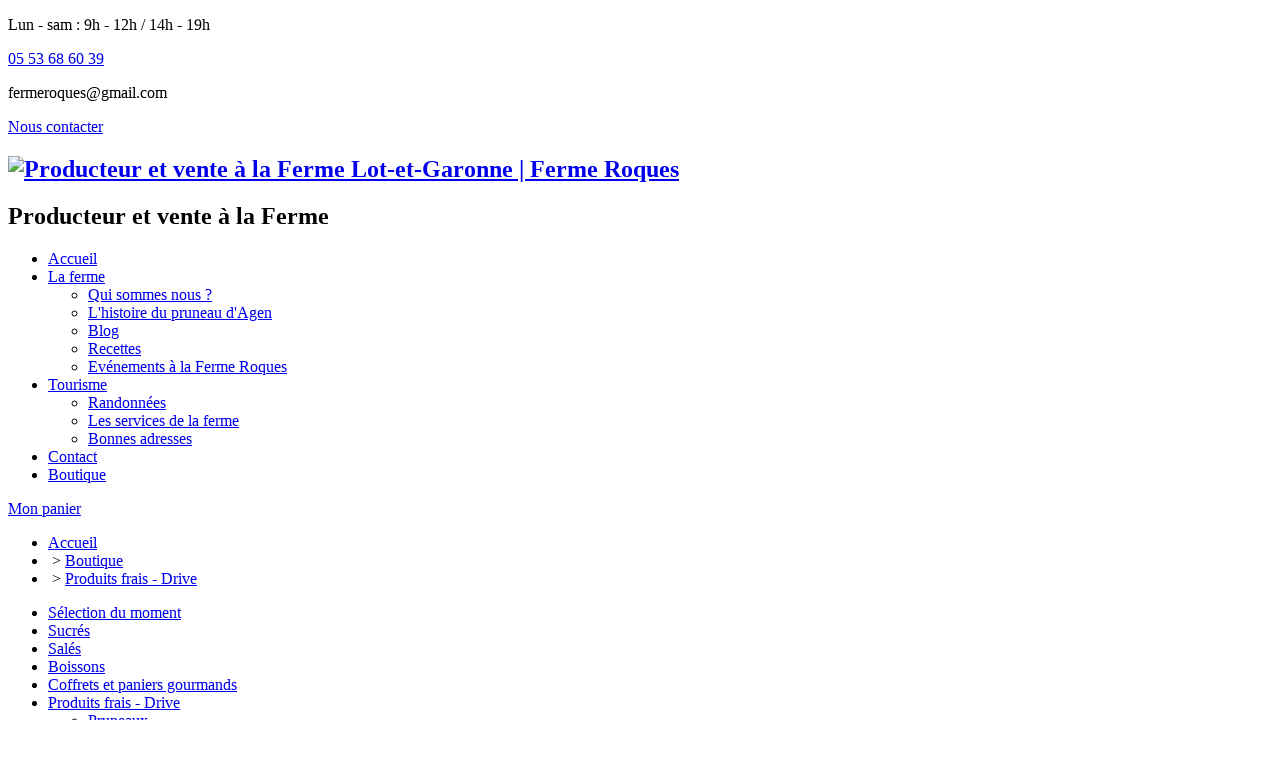

--- FILE ---
content_type: text/html; charset=UTF-8
request_url: https://fermeroques.com/fr/4/7/produits-frais-ferme-roques.html
body_size: 6092
content:
<!doctype html>
<html lang="fr" xmlns:og="http://ogp.me/ns#">
    <head>
        <meta http-equiv="Content-Type" content="text/html; charset=utf-8" />
        <title>Producteur et vente à la Ferme Lot-et-Garonne 47 | Ferme Roques</title>
        <meta name="Keywords" content="" />
        <meta name="Generator" content="LSCMS " />
        <meta name="Description" content="Commandez en ligne ou directement à la Ferme Roques vos produits du terroir du Sud-Ouest : pruneau d'Agen, foie gras, spécialités à base de pruneau, fruits et légumes frais de saison, alcool régional..." />
                <meta http-equiv="imagetoolbar" content="no" />
        <meta name="viewport" content="width=device-width, initial-scale=1.0, maximum-scale=1.0">
        <meta property="og:title" content="Producteur et vente à la Ferme Lot-et-Garonne 47 | Ferme Roques" />
<meta property="og:type" content="website" />
<meta property="og:url" content="https://fermeroques.com/fr/4/7/produits-frais-ferme-roques.html" />
        <meta name="twitter:card" content="summary" />
		<meta name="twitter:title" content="Producteur et vente à la Ferme Lot-et-Garonne 47 | Ferme Roques">
		<meta name="twitter:url" content="https://fermeroques.com/fr/4/7/produits-frais-ferme-roques.html">
		<meta name="twitter:description" content="Commandez en ligne ou directement à la Ferme Roques vos produits du terroir du Sud-Ouest : pruneau d'Agen, foie gras, spécialités à base de pruneau, fruits et légumes frais de saison, alcool régional...">
				
        <link rel="alternate" type="application/rss+xml" title="RSS 1.0" href="rss.php?rss=14" /><link rel="alternate" type="application/rss+xml" title="RSS 1.0" href="rss.php?rss=20" />        <script type="text/javascript">
            var taille_image_pop = 500;
            var img_pop_size = new Array();
            var ips = '800/800';
            img_pop_size = ips.split("/");
            var TEMPLATE = 'tpl0';
        </script>
        <script type="text/javascript" src="/inc/js/SuperClass.min.js"></script>
        <script type="text/javascript" src="/admin/inc/js/Form_utils.js"></script>
        <script type="text/javascript" src="/inc/js/Verif_form.min.js"></script>
        <script type="text/javascript" src="/inc/js/HTTP_request.min.js"></script>
        <script type="text/javascript" src="/inc/js/functions.min.js"></script>
        <script type="text/javascript" src="/inc/js/LSPop.min.js"></script>
        <script type="text/javascript" src="/inc/js/jquery/jquery.js"></script>
        <script type="text/javascript" src="/Templates/new_js.js"></script>
        <script type="text/javascript" src="/inc/modContact/js/scripts.min.js"></script>        <script type="text/javascript" src="/inc/modShop/js/functions.min.js"></script>                        
        <script type="text/javascript">
            window.onload = function() {
                initimgclic();

            }
        </script>
        <!-- Global site tag (gtag.js) - Google Analytics -->
<script async src="https://www.googletagmanager.com/gtag/js?id=UA-55732792-1"></script>
<script>
  window.dataLayer = window.dataLayer || [];
  function gtag(){dataLayer.push(arguments);}
  gtag('js', new Date());

  gtag('config', 'UA-55732792-1');
</script>

<script type="text/javascript" src="/inc/js/tarteaucitron/tarteaucitron.js"></script>
<script type="text/javascript">
        tarteaucitron.init({
            "hashtag": "#tarteaucitron", /* Ouverture automatique du panel avec le hashtag */
            "highPrivacy": false, /* désactiver le consentement implicite (en naviguant) ? */
            "orientation": "bottom", /* le bandeau doit être en haut (top) ou en bas (bottom) ? */
            "adblocker": false, /* Afficher un message si un adblocker est détecté */
            "showAlertSmall": true, /* afficher le petit bandeau en bas à droite ? */
            "cookieslist": true, /* Afficher la liste des cookies installés ? */
            "removeCredit": false /* supprimer le lien vers la source ? */
        });
</script>
<script type="text/javascript">
        tarteaucitron.user.gtagUa = 'UA-55732792-1"';
        tarteaucitron.user.gtagMore = function () { /* add here your optionnal gtag() */ };
        (tarteaucitron.job = tarteaucitron.job || []).push('gtag');
</script>
<script type="text/javascript">
        (tarteaucitron.job = tarteaucitron.job || []).push('facebook');
        </script>
<script type="text/javascript">
        (tarteaucitron.job = tarteaucitron.job || []).push('linkedin');
        </script>                    <link rel="stylesheet" href="/Templates/tpl0/css/styles.css" />
            <link rel="stylesheet" href="/inc/modShop/css/styles.css" />                         <link rel="stylesheet" href="/inc/modContact/css/styles.css"/>                                    </head><body>
          
    <section id="global" class="cat_0 page_shop shop_cat_7">
       

<header id="top">
<div class="coortop"><div class="coor_top container">
<p class="horaires">Lun - sam : 9h - 12h / 14h - 19h</p>

<p class="tel"><a href="tel:0553686039" target="_blanc" title="Appeler Fermes Roques">05 53 68 60 39</a></p>

<p class="mail">fermeroques@gmail.com&nbsp;</p>

<p class="mail"><a href="https://fermeroques.com/fr/1/3/Contactez-nous.html" target="_blanc">Nous contacter</a></p>
</div>
</div>
<div class="logo container"><div><h1><a href="/fr.html" title="Producteur et vente à la Ferme Lot-et-Garonne | Ferme Roques"><img src="/Templates/tpl0/medias/logo_fermeroques.png" alt="Producteur et vente à la Ferme Lot-et-Garonne | Ferme Roques"/></a></h1>
<a id="backtotop"></a>
<h2>Producteur et vente à la Ferme</h2></div></div>
<nav class="bande_menu"><div class="container"><ul id="menutop">
<li class="n1"><a  href="/fr.html" title="Accueil" class="mn_1"  onmouseover="viewsmtop(1);"><span>Accueil</span></a></li><li class="n1"><a  href="/fr.html" title="La ferme" class="mn_6" onclick="return false;" onmouseover="viewsmtop(6);"><span>La ferme</span></a><ul class="sousmenutop" id="smn_6">
<li class=""><a  href="/fr/1/12/qui-sommes-nous.html" title="Qui sommes nous ?">Qui sommes nous ?</a></li><li class=""><a  href="/fr/1/13/l-histoire-du-pruneau-d-agen.html" title="L'histoire du pruneau d'Agen">L'histoire du pruneau d'Agen</a></li><li class=""><a  href="/fr/1/14/actualites/1.html" title="Blog ">Blog </a></li><li class=""><a  href="/fr/1/20/recettes/1.html" title="Recettes">Recettes</a></li><li class=""><a  href="/fr/1/21/evenements-a-la-ferme-roques.html" title="Evénements à la Ferme Roques">Evénements à la Ferme Roques</a></li>
</ul></li><li class="n1"><a  href="/fr.html" title="Tourisme" class="mn_7" onclick="return false;" onmouseover="viewsmtop(7);"><span>Tourisme</span></a><ul class="sousmenutop" id="smn_7">
<li class=""><a  href="/fr/1/9/randonnees.html" title="Randonnées">Randonnées</a></li><li class=""><a  href="/fr/1/10/les-services-de-la-ferme.html" title="Les services de la ferme">Les services de la ferme</a></li><li class=""><a  href="/fr/1/11/bonnes-adresses.html" title="Bonnes adresses">Bonnes adresses</a></li>
</ul></li><li class="n1"><a  href="/fr/1/3/Contactez-nous.html" title="Contact" class="mn_3"  onmouseover="viewsmtop(3);"><span>Contact</span></a></li>
<li class="m_bout"><a href="/fr.html" title="Boutique" class="mn_5" onclick="return false;" onmouseover="viewsmtop(5);"><span>Boutique</span></a><ul class="sousmenutop" id="smn_5" style="display: none;"><li class="shop_cat_closed"><a  href="/fr/4/9/selection-du-moment.html" title="Sélection du moment"><span>Sélection du moment</span></a></li><li class="shop_cat_closed"><a  href="/fr/4/3/sucres.html" title="Sucrés"><span>Sucrés</span></a></li><li class="shop_cat_closed"><a  href="/fr/4/4/sales.html" title="Salés"><span>Salés</span></a></li><li class="shop_cat_closed"><a  href="/fr/4/5/boissons.html" title="Boissons"><span>Boissons</span></a></li><li class="shop_cat_closed"><a  href="/fr/4/6/coffrets-paniers-gourmands-ferme-roques.html" title="Coffrets et paniers gourmands"><span>Coffrets et paniers gourmands</span></a></li><li class="shop_menu_actif shop_cat_closed"><a  href="/fr/4/7/produits-frais-ferme-roques.html" title="Produits frais - Drive"><span>Produits frais - Drive</span></a></li></ul></li>
</ul>


<div id="connection">
<a href="/index.php?lang=fr&compte=3" title="Mon compte"></a>
</div><div id="compteur_panier"><a href="/index.php?panier=1&lang=fr">Mon panier<span id="count_panier"></span></a>
<script type="text/javascript">count_panier();</script></div></div></nav>
</header>

<div id="middle">
<div class="container2 sousmenupages">

</div>


<div class="bg_encarts">

</div>



<div class="container2"><nav id="ariane"><ul><li><a href="/fr.html" title="Accueil">Accueil</a></li><li>&nbsp;> <a href="/fr/1/5/boutique.html" title="Boutique">Boutique</a></li><li>&nbsp;> <a href="/fr/4/7/produits-frais-ferme-roques.html" title="Produits frais - Drive">Produits frais - Drive</a></li></ul></nav></div>

<span id="souscatmobile"></span>
<div class="cke_editable container alaune"><div class="shop_a_la_une" style="display:none;"><h2>La sélection du moment</h2><div class="shop_a_la_une_list_pdt"></div></div></div>
<div class="cke_editable container listshop">

<div class="catavecmenugauche">
<ul class="gamme_full"><li class="shop_cat_closed"><a  href="/fr/4/9/selection-du-moment.html" title="Sélection du moment"><span>Sélection du moment</span></a></li><li class="shop_cat_closed"><a  href="#" title="Sucrés" onclick="viewsmenuShop(this,3);return false;"><span>Sucrés</span></a><ul class="sousmenushop" id="sms_3" style="display:none;"><li  ><a href="/fr/4/8/pruneaux.html"  title="Pruneaux"><span>Pruneaux</span></a></li><li  ><a href="/fr/4/31/confiseries.html"  title="Confiseries"><span>Confiseries</span></a></li><li  ><a href="/fr/4/10/confiture.html"  title="Confiture"><span>Confiture</span></a></li><li  ><a href="/fr/4/32/biscuiterie.html"  title="Biscuiterie"><span>Biscuiterie</span></a></li><li  ><a href="/fr/4/11/miel.html"  title="Miel"><span>Miel</span></a></li><li  ><a href="/fr/4/12/sport.html"  title="Sport "><span>Sport </span></a></li></ul></li><li class="shop_cat_closed"><a  href="#" title="Salés" onclick="viewsmenuShop(this,4);return false;"><span>Salés</span></a><ul class="sousmenushop" id="sms_4" style="display:none;"><li  ><a href="/fr/4/13/foies-gras.html"  title="Foies gras"><span>Foies gras</span></a></li><li  ><a href="/fr/4/14/plats-cuisines.html"  title="Plats cuisinés"><span>Plats cuisinés</span></a></li><li  ><a href="/fr/4/33/terrines.html"  title="Terrines"><span>Terrines</span></a></li><li  ><a href="/fr/4/15/tartinables-salees.html"  title="Tartinables salées"><span>Tartinables salées</span></a></li></ul></li><li class="shop_cat_closed"><a  href="#" title="Boissons" onclick="viewsmenuShop(this,5);return false;"><span>Boissons</span></a><ul class="sousmenushop" id="sms_5" style="display:none;"><li  ><a href="/fr/4/21/alcools-distilles-a-la-ferme.html"  title="Alcools distillés à la ferme"><span>Alcools distillés à la ferme</span></a></li><li  ><a href="/fr/4/18/jus-de-fruits.html"  title="Jus de fruits"><span>Jus de fruits</span></a></li><li  ><a href="/fr/4/19/vins.html"  title="Vins"><span>Vins</span></a></li><li  ><a href="/fr/4/20/champagne.html"  title="Champagne"><span>Champagne</span></a></li><li  ><a href="/fr/4/38/bieres-locales-bio.html"  title="Bières locales "><span>Bières locales </span></a></li></ul></li><li class="shop_cat_closed"><a  href="/fr/4/6/coffrets-paniers-gourmands-ferme-roques.html" title="Coffrets et paniers gourmands"><span>Coffrets et paniers gourmands</span></a></li><li class="shop_menu_actif shop_cat_open"><a  href="#" title="Produits frais - Drive" onclick="viewsmenuShop(this,7);return false;"><span>Produits frais - Drive</span></a><ul class="sousmenushop" id="sms_7" ><li  ><a href="/fr/4/35/pruneaux.html"  title="Pruneaux"><span>Pruneaux</span></a></li><li  ><a href="/fr/4/27/fruits.html"  title="Fruits"><span>Fruits</span></a></li><li  ><a href="/fr/4/28/legumes.html"  title="Légumes"><span>Légumes</span></a></li><li  ><a href="/fr/4/29/charcuterie.html"  title="Charcuterie"><span>Charcuterie</span></a></li><li  ><a href="/fr/4/30/fromages.html"  title="Fromages"><span>Fromages</span></a></li><li  ><a href="/fr/4/36/laitages.html"  title="Laitages"><span>Laitages</span></a></li><li  ><a href="/fr/4/37/viandes.html"  title="Viandes"><span>Viandes</span></a></li></ul></li></ul>
</div>
<div class="produits_bout"><h1>Produits frais - Drive</h1>
<div class="cat_desc"><p>Vous n&#39;avez pas le temps de venir faire vos courses ? Mais vous souhaitez tout de m&ecirc;me profiter de <strong>bons produits, frais, locaux et de saison </strong>?&nbsp;</p>

<p>Nous lan&ccedil;ons notre <strong>Drive Fermier</strong> !&nbsp;</p>

<p>Passez votre <strong>commande sur notre site</strong>, r&eacute;glez directement par Carte Bleue ou &agrave; la Ferme au moment de r&eacute;cup&eacute;rer votre panier (par ch&egrave;que ou esp&egrave;ce).&nbsp;</p>

<p>Nous vous garantissons votre panier dans les 2h suivants votre commande !&nbsp;</p>
</div>
<div class="filters"><!--<dl><dt>Livraison</dt><dd><label><img src="/images/0103626001606130543.png" alt="Disponible en livraison"/><input  type="checkbox" class="ck_filter" value="11" name="ft[11]"/>Disponible en livraison</label></dd><dd><label><img src="/images/0941786001606130569.png" alt="Disponible en click & collect"/><input  type="checkbox" class="ck_filter" value="12" name="ft[12]"/>Disponible en click & collect</label></dd></dl>--> <div class="trierpar"><p>Affichage </p> <select id="CAT_PROD_TRI" ><option value="">Classement</option><option value="1" >Du moins cher au plus cher</option><option value="2" >Du plus cher au moins cher</option><option value="3" >Ordre alphabétique</option><option value="4" >Plus récents</option></select></div></div>
<div class="liste_prod"><div class="shop_extrait_produit catp_7"><a href="/fr/3/93/cerises-noires-pot-150g.html"><img src="/inc/php/image.php?image=0656972001607892924.jpg&H=288&L=288&carree=1" alt="Cerise noire"/></a>
<div class="info_prod">
<h2><a href="/fr/3/93/cerises-noires-pot-150g.html">Cerises noires - pot 155g</a></h2>
<p class="prix_opt">
4.00<span class="devise">&euro;</span> </p>

<p class="mettre_panier"><input class="input_shop_qte" type="text" id="lstqte_101" value="1"/><a class="bt_add" href="#" onClick="add_to_basket('101',);return false;">Ajouter au panier</a></p>

</div>
</div><div class="shop_extrait_produit catp_7"><a href="/fr/3/130/pruneaux-vrac.html"><img src="/inc/php/image.php?image=0323613001604676382.jpg&H=288&L=288&carree=1" alt="Pruneaux mi-cuits"/></a>
<div class="info_prod">
<h2><a href="/fr/3/130/pruneaux-vrac.html">Pruneaux mi-cuits - vrac </a></h2>
<p class="prix_opt">
7.90<span class="devise">&euro;</span> </p>
<div class="prod_pic_filters"><img src="/images/0941786001606130569.png" alt="Disponible en click & collect" title="Disponible en click & collect"/></div>
<p class="mettre_panier"><select class="select_shop_qte"  id="lstqte_139"><option value="0.500" >500 g</option><option value="0.750" >750 g</option><option value="1.000" >1 kg</option><option value="1.500" >1.5 kg</option><option value="2.000" >2 kg</option><option value="2.500" >2.5 kg</option><option value="3.000" >3 kg</option></select><a class="bt_add" href="#" onClick="add_to_basket('139',);return false;">Ajouter au panier</a></p>

</div>
</div><div class="shop_extrait_produit catp_7"><a href="/fr/3/131/pommes-golden-vrac.html"><img src="/inc/php/image.php?image=0903659001604676886.jpg&H=288&L=288&carree=1" alt="Golden"/></a>
<div class="info_prod">
<h2><a href="/fr/3/131/pommes-golden-vrac.html">Pommes Golden - kg</a></h2>
<p class="prix_opt">
1.40<span class="devise">&euro;</span> </p>

<p class="mettre_panier"><select class="select_shop_qte"  id="lstqte_140"><option value="0.500" >500 g</option><option value="0.750" >750 g</option><option value="1.000" >1 kg</option><option value="1.500" >1.5 kg</option><option value="2.000" >2 kg</option></select><a class="bt_add" href="#" onClick="add_to_basket('140',);return false;">Ajouter au panier</a></p>

</div>
</div><div class="shop_extrait_produit catp_7"><a href="/fr/3/132/filet-de-noisettes-filet-1-kg.html"><img src="/inc/php/image.php?image=0816135001604677147.jpg&H=288&L=288&carree=1" alt="Filet de noisettes"/></a>
<div class="info_prod">
<h2><a href="/fr/3/132/filet-de-noisettes-filet-1-kg.html">Filet de noisettes -  1 kg</a></h2>
<p class="prix_opt">
8.50<span class="devise">&euro;</span> </p>
<div class="prod_pic_filters"><img src="/images/0103626001606130543.png" alt="Disponible en livraison" title="Disponible en livraison"/><img src="/images/0941786001606130569.png" alt="Disponible en click & collect" title="Disponible en click & collect"/></div>
<p class="mettre_panier"><select class="select_shop_qte"  id="lstqte_141"><option value="1.000" >1 kg</option></select><a class="bt_add" href="#" onClick="add_to_basket('141',);return false;">Ajouter au panier</a></p>

</div>
</div><div class="shop_extrait_produit catp_7"><a href="/fr/3/133/filet-de-noix-1kg.html"><img src="/inc/php/image.php?image=0739154001604677283.jpg&H=288&L=288&carree=1" alt="Filet de noix"/></a>
<div class="info_prod">
<h2><a href="/fr/3/133/filet-de-noix-1kg.html">Filet de noix - 1kg</a></h2>
<p class="prix_opt">
7.80<span class="devise">&euro;</span> </p>
<div class="prod_pic_filters"><img src="/images/0103626001606130543.png" alt="Disponible en livraison" title="Disponible en livraison"/><img src="/images/0941786001606130569.png" alt="Disponible en click & collect" title="Disponible en click & collect"/></div>
<p class="mettre_panier"><select class="select_shop_qte"  id="lstqte_142"><option value="1.000" >1 kg</option></select><a class="bt_add" href="#" onClick="add_to_basket('142',);return false;">Ajouter au panier</a></p>

</div>
</div><div class="shop_extrait_produit catp_7"><a href="/fr/3/137/pommes-fuji-kg.html"><img src="/inc/php/image.php?image=0778690001604677737.jpg&H=288&L=288&carree=1" alt="Pommes Fuji"/></a>
<div class="info_prod">
<h2><a href="/fr/3/137/pommes-fuji-kg.html">Pommes Fuji - kg</a></h2>
<p class="prix_opt">
1.40<span class="devise">&euro;</span> </p>

<p class="mettre_panier"><select class="select_shop_qte"  id="lstqte_146"><option value="0.500" >500 g</option><option value="0.750" >750 g</option><option value="1.000" >1 kg</option><option value="1.500" >1.5 kg</option><option value="2.000" >2 kg</option><option value="2.500" >2.5 kg</option><option value="3.000" >3 kg</option></select><a class="bt_add" href="#" onClick="add_to_basket('146',);return false;">Ajouter au panier</a></p>

</div>
</div><div class="shop_extrait_produit catp_7"><a href="/fr/3/138/pommes-chantecler-kg.html"><img src="/inc/php/image.php?image=0060270001604677851.jpg&H=288&L=288&carree=1" alt="Chantecler"/></a>
<div class="info_prod">
<h2><a href="/fr/3/138/pommes-chantecler-kg.html">Pommes Chantecler - kg</a></h2>
<p class="prix_opt">
1.40<span class="devise">&euro;</span> </p>

<p class="mettre_panier"><select class="select_shop_qte"  id="lstqte_147"><option value="0.500" >500 g</option><option value="0.750" >750 g</option><option value="1.000" >1 kg</option><option value="1.500" >1.5 kg</option><option value="2.000" >2 kg</option><option value="2.500" >2.5 kg</option><option value="3.000" >3 kg</option></select><a class="bt_add" href="#" onClick="add_to_basket('147',);return false;">Ajouter au panier</a></p>

</div>
</div><div class="shop_extrait_produit catp_7"><a href="/fr/3/140/pommes-story-kg.html"><img src="/inc/php/image.php?image=0460766001604678053.jpg&H=288&L=288&carree=1" alt="Pommes Story"/></a>
<div class="info_prod">
<h2><a href="/fr/3/140/pommes-story-kg.html">Pommes Story - kg</a></h2>
<p class="prix_opt">
1.30<span class="devise">&euro;</span> </p>

<p class="mettre_panier"><select class="select_shop_qte"  id="lstqte_149"><option value="0.500" >500 g</option><option value="0.750" >750 g</option><option value="1.000" >1 kg</option><option value="1.500" >1.5 kg</option><option value="2.000" >2 kg</option><option value="2.500" >2.5 kg</option><option value="3.000" >3 kg</option></select><a class="bt_add" href="#" onClick="add_to_basket('149',);return false;">Ajouter au panier</a></p>

</div>
</div><div class="shop_extrait_produit catp_7"><a href="/fr/3/143/salade-piece.html"><img src="/inc/php/image.php?image=0862526001604678368.jpg&H=288&L=288&carree=1" alt="Salade verte"/></a>
<div class="info_prod">
<h2><a href="/fr/3/143/salade-piece.html">Salade verte - pièce</a></h2>
<p class="prix_opt">
1.40<span class="devise">&euro;</span> </p>

<p class="mettre_panier"><input class="input_shop_qte" type="text" id="lstqte_152" value="1"/><a class="bt_add" href="#" onClick="add_to_basket('152',);return false;">Ajouter au panier</a></p>

</div>
</div><div class="shop_extrait_produit catp_7"><a href="/fr/3/144/carottes-kg.html"><img src="/inc/php/image.php?image=0511798001604678454.jpg&H=288&L=288&carree=1" alt="Carottes"/></a>
<div class="info_prod">
<h2><a href="/fr/3/144/carottes-kg.html">Carottes - kg</a></h2>
<p class="prix_opt">
2.20<span class="devise">&euro;</span> </p>

<p class="mettre_panier"><select class="select_shop_qte"  id="lstqte_153"><option value="0.500" >500 g</option><option value="1.000" >1 kg</option></select><a class="bt_add" href="#" onClick="add_to_basket('153',);return false;">Ajouter au panier</a></p>

</div>
</div><div class="shop_extrait_produit catp_7"><a href="/fr/3/145/poireaux-kg.html"><img src="/inc/php/image.php?image=0261480001604678544.jpg&H=288&L=288&carree=1" alt="Poireaux"/></a>
<div class="info_prod">
<h2><a href="/fr/3/145/poireaux-kg.html">Poireaux - kg</a></h2>
<p class="prix_opt">
2.90<span class="devise">&euro;</span> </p>

<p class="mettre_panier"><select class="select_shop_qte"  id="lstqte_154"><option value="0.500" >500 g</option><option value="1.000" >1 kg</option></select><a class="bt_add" href="#" onClick="add_to_basket('154',);return false;">Ajouter au panier</a></p>

</div>
</div><div class="shop_extrait_produit catp_7"><a href="/fr/3/149/betteraves-kg.html"><img src="/inc/php/image.php?image=0284148001604678950.jpg&H=288&L=288&carree=1" alt="Betteraves "/></a>
<div class="info_prod">
<h2><a href="/fr/3/149/betteraves-kg.html">Betteraves - kg</a></h2>
<p class="prix_opt">
3.70<span class="devise">&euro;</span> </p>

<p class="mettre_panier"><select class="select_shop_qte"  id="lstqte_158"><option value="0.500" >500 g</option><option value="1.000" >1 kg</option></select><a class="bt_add" href="#" onClick="add_to_basket('158',);return false;">Ajouter au panier</a></p>

</div>
</div><div class="shop_extrait_produit catp_7"><a href="/fr/3/150/echalottes-kg.html"><img src="/inc/php/image.php?image=0810634001604679048.jpg&H=288&L=288&carree=1" alt="Echalottes "/></a>
<div class="info_prod">
<h2><a href="/fr/3/150/echalottes-kg.html">Echalottes - kg</a></h2>
<p class="prix_opt">
6.90<span class="devise">&euro;</span> </p>

<p class="mettre_panier"><select class="select_shop_qte"  id="lstqte_159"><option value="0.250" >250 g</option><option value="0.500" >500 g</option><option value="1.000" >1 kg</option></select><a class="bt_add" href="#" onClick="add_to_basket('159',);return false;">Ajouter au panier</a></p>

</div>
</div><div class="shop_extrait_produit catp_7"><a href="/fr/3/151/ail-kg.html"><img src="/inc/php/image.php?image=0610686001604679154.jpg&H=288&L=288&carree=1" alt="Ail "/></a>
<div class="info_prod">
<h2><a href="/fr/3/151/ail-kg.html">Ail - kg</a></h2>
<p class="prix_opt">
5.90<span class="devise">&euro;</span> </p>

<p class="mettre_panier"><select class="select_shop_qte"  id="lstqte_160"><option value="0.250" >250 g</option><option value="0.500" >500 g</option><option value="1.000" >1 kg</option></select><a class="bt_add" href="#" onClick="add_to_basket('160',);return false;">Ajouter au panier</a></p>

</div>
</div><div class="shop_extrait_produit catp_7"><a href="/fr/3/152/oignons-blancs-kg.html"><img src="/inc/php/image.php?image=0448950001604679248.jpg&H=288&L=288&carree=1" alt="Oignons blancs"/></a>
<div class="info_prod">
<h2><a href="/fr/3/152/oignons-blancs-kg.html">Oignons jaunes ou rouges - kg</a></h2>
<p class="prix_opt">
2.50<span class="devise">&euro;</span> </p>

<p class="mettre_panier"><select class="select_shop_qte"  id="lstqte_161"><option value="0.250" >250 g</option><option value="0.500" >500 g</option><option value="1.000" >1 kg</option></select><a class="bt_add" href="#" onClick="add_to_basket('161',);return false;">Ajouter au panier</a></p>

</div>
</div><div class="shop_extrait_produit catp_7"><a href="/fr/3/153/pommes-de-terre-kg.html"><img src="/inc/php/image.php?image=0079212001604679359.jpg&H=288&L=288&carree=1" alt="Pommes de terre Agatha "/></a>
<div class="info_prod">
<h2><a href="/fr/3/153/pommes-de-terre-kg.html">Pommes de terre Agatha - kg</a></h2>
<p class="prix_opt">
1.80<span class="devise">&euro;</span> </p>

<p class="mettre_panier"><select class="select_shop_qte"  id="lstqte_162"><option value="0.500" >500 g</option><option value="1.000" >1 kg</option></select><a class="bt_add" href="#" onClick="add_to_basket('162',);return false;">Ajouter au panier</a></p>

</div>
</div><div class="shop_extrait_produit catp_7"><a href="/fr/3/154/filet-pommes-de-terre-agatha-5-kg.html"><img src="/inc/php/image.php?image=0162860001604679467.jpg&H=288&L=288&carree=1" alt="Filet pommes de terre Agatha"/></a>
<div class="info_prod">
<h2><a href="/fr/3/154/filet-pommes-de-terre-agatha-5-kg.html">Filet pommes de terre Agatha - 5 kg</a></h2>
<p class="prix_opt">
7.90<span class="devise">&euro;</span> </p>

<p class="mettre_panier"><input class="input_shop_qte" type="text" id="lstqte_163" value="1"/><a class="bt_add" href="#" onClick="add_to_basket('163',);return false;">Ajouter au panier</a></p>

</div>
</div><div class="shop_extrait_produit catp_7"><a href="/fr/3/155/champignons-de-paris-kg.html"><img src="/inc/php/image.php?image=0047213001604679557.jpg&H=288&L=288&carree=1" alt="Champignons de Paris"/></a>
<div class="info_prod">
<h2><a href="/fr/3/155/champignons-de-paris-kg.html">Champignons de Paris - kg</a></h2>
<p class="prix_opt">
5.90<span class="devise">&euro;</span> </p>

<p class="mettre_panier"><select class="select_shop_qte"  id="lstqte_259"><option value="1.000" >1 kg</option></select><a class="bt_add" href="#" onClick="add_to_basket('259',);return false;">Ajouter au panier</a></p>

</div>
</div></div>
<div class="npage_produit"><span class="shop_nav_bar"><strong>1</strong><a href="/fr/4/7/produits-frais-ferme-roques/2.html" title="page 2">2</a><a href="/fr/4/7/produits-frais-ferme-roques/3.html" title="page 3">3</a><a href="/fr/4/7/produits-frais-ferme-roques/2.html"  title="page suivante"><img class="nav_next" src="/inc/modShop/medias/next.png" alt="Page suivante" align="absmiddle"/></a></span></div>
</div>
</div>

</div>
<div id="sur_bottom"><div class="reassur container">
<div class="item">
<p><img alt="fabriqué en france" src="https://fermeroques.com/images/0718276001605545937.png" /></p>

<p>production<br />
fran&ccedil;aise</p>
</div>

<div class="item">
<p><img alt="Livraison disponible" src="https://fermeroques.com/images/0719172001605545937.png" /></p>

<p>exp&eacute;dition<br />
sous 48h</p>
</div>

<div class="item">
<p><img alt="Click and collect" src="https://fermeroques.com/images/0719710001605545937.png" /></p>

<p>retrait boutique<br />
click &amp; collect</p>
</div>

<div class="item">
<p><img alt="Paiement sécurisé" src="https://fermeroques.com/images/0720236001605545937.png" /></p>

<p>paiement<br />
s&eacute;curis&eacute;</p>
</div>
</div>

</div>
<footer id="bg_bottom">
<div class="container">
<div class="col"><h3>Nous trouver</h3><p class="map">Ferme Roques<br />47130 Montesquieu<br /><a href="https://goo.gl/maps/ujzgX8D2F3PCca3VA" style="text-decoration:underline;" target="_blank" title="Situer Fermes Roques sur google map">Nous situer sur google map</a></p><p class="tel">05 53 68 60 39</p><p class="horaires">Lun - sam : 9h - 12h / 14h - 19h</p></div>
<div class="col">
<h3>Boutique</h3>
<nav><ul id="menubottom"><li class="shop_cat_closed"><a  href="/fr/4/9/selection-du-moment.html" title="Sélection du moment"><span>Sélection du moment</span></a></li><li class="shop_cat_closed"><a  href="/fr/4/3/sucres.html" title="Sucrés"><span>Sucrés</span></a></li><li class="shop_cat_closed"><a  href="/fr/4/4/sales.html" title="Salés"><span>Salés</span></a></li><li class="shop_cat_closed"><a  href="/fr/4/5/boissons.html" title="Boissons"><span>Boissons</span></a></li><li class="shop_cat_closed"><a  href="/fr/4/6/coffrets-paniers-gourmands-ferme-roques.html" title="Coffrets et paniers gourmands"><span>Coffrets et paniers gourmands</span></a></li><li class="shop_menu_actif shop_cat_closed"><a  href="/fr/4/7/produits-frais-ferme-roques.html" title="Produits frais - Drive"><span>Produits frais - Drive</span></a></li></ul></nav>
</div>
<div class="col">
<h3>À propos</h3>
<nav><ul id="menubottomb"><li><a href="/fr/1/12/qui-sommes-nous.html" title="Qui sommes nous ?">Qui sommes nous ?</a></li>
<li><a href="/fr/1/10/les-services-de-la-ferme.html" title="Les services de la ferme">Les services de la ferme</a></li>
<li><a href="/fr/1/3/Contactez-nous.html" title="Contact">Contact</a></li>
</ul></nav>
</div>
<div class="col">
	<h3>Suivez-nous</h3>
<a href="https://fr-fr.facebook.com/pages/category/Health-Food-Store/Ferme-Roques-1726015644295382/" target="_blank" title="suivez-nous sur facebook"  class="facebook" ></a>
<a href="https://www.instagram.com/fermeroques/" target="_blank" class="instagram" title="suivez-nous sur instagram"></a>
</div>
</div>
<div class="container legal">
<p>Ferme Roques 2020 producteurs et vente à la ferme </p><ul><li class="mbot_3"><a href="/fr/1/3/Contactez-nous.html" title="Contact">Contact </a></li><li  class="mbot_2"><a href="/fr/1/2/Mentions-legales.html" title="Mentions légales">Mentions légales</a></li><li  class="mbot_map"><a href="/fr/sitemap.html" title="Plan du site">Plan du site</a></li><li><a href="/fr/1/4/Confidentialite.html" title="Confidentialité">Confidentialité</a></li><li><a href="/fr/1/8/conditions-generales-de-vente.html" title="Conditions Générales de Vente">Conditions Générales de Vente</a></li></ul>
</div>
<div id="mention">
<div class="mention container">
<p style="text-align: center;">L&rsquo;abus d&rsquo;alcool est dangereux pour la sant&eacute;, &agrave; consommer avec mod&eacute;ration.</p>
</div>

</div>
</footer>
<script type="text/javascript" src="/Templates/new_js.js"></script>  
<script type="text/javascript">

</script>    </section><!-- end global-->
<script type="text/javascript" src="/inc/js/jssor/jssor.slider.mini.js"></script>
    <script type="text/javascript" src="/inc/js/end_js.min.js"></script>
   

    
    
</body>
</html>
